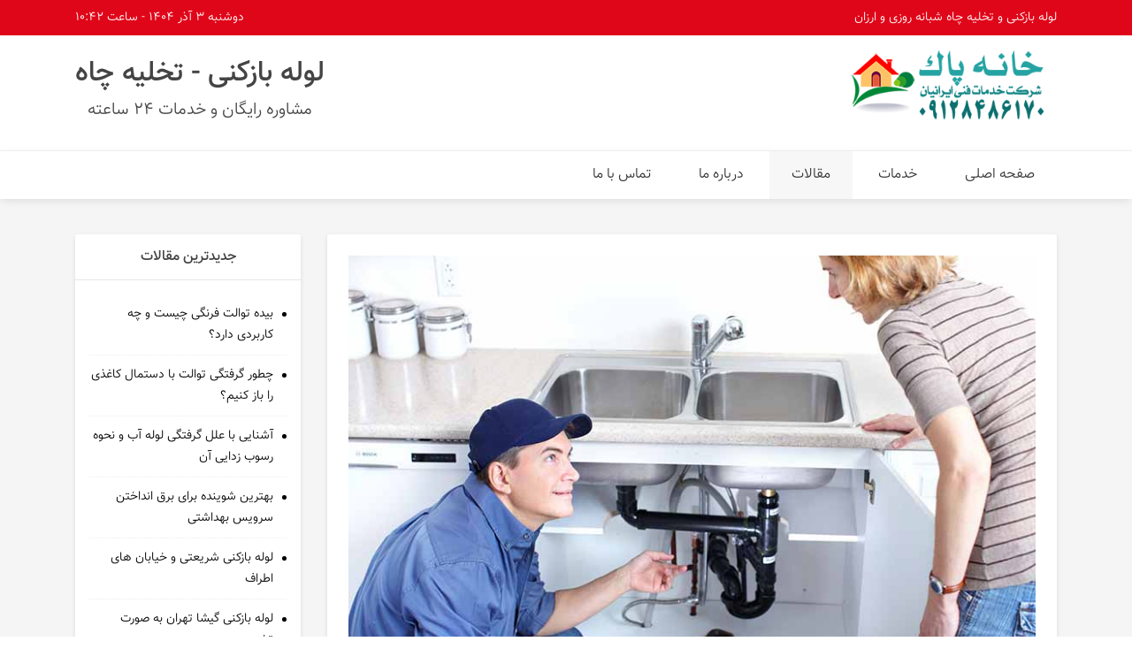

--- FILE ---
content_type: text/html; charset=UTF-8
request_url: http://khanehpak.ir/Article/Item/1/%D9%84%D9%88%D9%84%D9%87-%D8%A8%D8%A7%D8%B2%DA%A9%D9%86%DB%8C-%D8%AA%D8%B6%D9%85%DB%8C%D9%86%DB%8C-%D8%AF%D8%B1-%D9%85%D8%AD%D9%84%D9%87-%D9%BE%D8%A7%D8%B3%D8%AF%D8%A7%D8%B1%D8%A7%D9%86
body_size: 12923
content:
<!DOCTYPE html>
<html lang="fa">
<head>
	<meta http-equiv="Content-Type" content="text/html; charset=utf-8">
	<meta name="viewport" content="width=device-width, initial-scale=1">
    <link rel="shortcut icon" type="image/png" href="/Include/Images/favicon-32x32.png"/>
	<title>لوله بازکنی تضمینی در محله پاسداران | لوله بازکنی – تخلیه چاه</title>
    <!--<title>لوله بازکنی – تخلیه چاه | لوله بازکنی تضمینی در محله پاسداران</title>-->
    <meta name="keywords" content="لوله بازکنی تهران, لوله فاضلاب, لوله بازکنی شبانه روزی, لوله بازکنی شرق تهران, رفع گرفتگی لوله, لوله بازکنی جنوب تهران, لوله بازکنی پایتخت, " />
    <meta name="description" content="لوله بازکنی و تخلیه چاه در تهران بسیار لازم است و در هر محله آن این کمبود احساس می شود. لوله بازکنی پاسداران یکی از نیازهای لوله بازکنی در تهران است که توسط برخی شرکتها به انجام می رسد. لوله بازکنی در پاسداران تهران و دیگر مناطق آن را تنها از شرکتهای معتبر نظیر خانه پاک بخواهید تا ضمن حل مشکل شما دس" />
    <!-- Styles -->
    <!--<link rel="stylesheet" href="https://maxcdn.bootstrapcdn.com/bootstrap/4.0.0/css/bootstrap.min.css">
    <link rel="stylesheet" type="text/css" href="/Include/CSS/Main/main.css?v=1" />-->
    <!-- Public content -->
    <!-- Styles -->
<link rel="stylesheet" href="https://maxcdn.bootstrapcdn.com/bootstrap/4.0.0/css/bootstrap.min.css">
<link rel="stylesheet" type="text/css" href="/Include/CSS/Main/main.css?v=15">
<!-- Scripts -->
<script src="https://code.jquery.com/jquery-1.9.1.min.js"></script>
<!-- Google Analytics -->
<script>
    (function(i,s,o,g,r,a,m){i['GoogleAnalyticsObject']=r;i[r]=i[r]||function(){
        (i[r].q=i[r].q||[]).push(arguments)},i[r].l=1*new Date();a=s.createElement(o),
        m=s.getElementsByTagName(o)[0];a.async=1;a.src=g;m.parentNode.insertBefore(a,m)
    })(window,document,'script','https://www.google-analytics.com/analytics.js','ga');

    ga('create', 'UA-130671305-1', 'auto');
    ga('send', 'pageview');
</script>
<!-- End Google Analytics -->    <!--<link rel="stylesheet" type="text/css" href="/Include/CSS/Main/news.css" />
    <link rel="stylesheet" type="text/css" href="/Include/CSS/Main/home.css" />-->
</head>
<body>
    <!-- Header -->
    <header id="header">
    <div class="header-top">
        <div class="container">
            <div class="row">
                <div class="col-12 clearfix">
                    <span class="float-right">لوله بازکنی و تخلیه چاه شبانه روزی و ارزان</span>
                    <span>دوشنبه ۳ آذر ۱۴۰۴ - ساعت ۱۰:۴۲</span>
                </div>
            </div>
        </div>
    </div>
    <div class="header-main">
        <div class="container">
            <div class="row">
                <div class="col-12 py-3 text-center clearfix">
                    <div id="site-logo" class="float-md-right mb-4 mb-md-0">
                        <a href="http://khanehpak.ir/" class="d-block" title="لوله بازکنی – تخلیه چاه | 09128486170">
                            <img src="/Include/Images/logo2.png" alt="لوله بازکنی – تخلیه چاه | 09128486170">
                        </a>
                    </div>
                    <div class="header-title float-md-left text-center mt-2">
                                                <h2 class="mb-2 font-weight-bold">لوله بازکنی - تخلیه چاه</h2>
                                                <p>مشاوره رایگان و خدمات ۲۴ ساعته</p>
                    </div>
                </div>
            </div>
        </div>
    </div>
    <div class="header-menu">
        <div>
            <div class="container">
                <div class="row">
                    <div class="col-12">
                        <nav class="text-right clearfix">
                            <div class="header-menu-logo float-right py-1 ml-3">
                                <a href="http://khanehpak.ir/" class="d-block h-100">
                                    <img class="h-100" src="/Include/Images/logo2.png" alt="logo">
                                </a>
                            </div>
                            <ul class="float-right">
                                <li data-segment="home">
                                    <a href="/">صفحه اصلی</a>
                                </li>
                                <li data-segment="service">
                                    <a href="/Service">خدمات</a>
                                    <ul>
                                        <li><a href="/Service/Item/1/تخلیه-چاه">تخلیه چاه</a></li>
                                        <li><a href="/Service/Item/2/لوله-بازکنی">لوله بازکنی</a></li>
                                        <li><a href="/Service/Item/3/تشخیص-ترکیدگی-لوله">تشخیص ترکیدگی لوله</a></li>
                                        <li><a href="/Service/Item/4/رفع-بوی-بد-فاضلاب">رفع بوی بد فاضلاب</a></li>
                                        <li><a href="/Service/Item/5/لایروبی-چاه">لایروبی چاه</a></li>
                                        <li><a href="/Service/Item/6/حفر-چاه-نو">حفر چاه نو</a></li>
                                        <li><a href="/Service/Item/7/رفع-نم-سرویس-بهداشتی-و-آشپزخانه">رفع نم سرویس بهداشتی و آشپزخانه</a></li>
                                        <li><a href="/Service/Item/8/نصب-ایزوگام-و-قیرگونی">نصب ایزوگام و قیرگونی</a></li>
                                    </ul>
                                </li>
                                <!--<li>
                                    <a href="/News">اخبار</a>
                                </li>-->
                                <li data-segment="article">
                                    <a href="/Article">مقالات</a>
                                </li>
                                <li data-segment="about">
                                    <a href="/About">درباره ما</a>
                                </li>
                                <li data-segment="contact">
                                    <a href="/Contact">تماس با ما</a>
                                </li>
                            </ul>
                            <div class="header-menu-icon float-left">
                                <div></div><div></div><div></div>
                            </div>
                        </nav>
                    </div>
                </div>
            </div>
        </div>
    </div>
</header>
<script>
window.onload = function() {
    // On window scroll
    window.onscroll = function() {
        var headerMenu = document.querySelector(".header-menu"),
            header = document.getElementById("header");
        if (/*window.innerWidth > 768 && */window.pageYOffset >= headerMenu.offsetTop)
            header.classList.add("scrolled");
        else 
            header.classList.remove("scrolled");
    }
    // Header menu click
    document.querySelector(".header-menu-icon").onclick = function(e){      
        document.querySelector("#header .header-menu ul").classList.toggle('show');
    }

    // Highlight link of current page in menu
    var urlSegment = window.location.pathname.split("/")[1]. toLowerCase() || "home";
    var ele = document.querySelector("#header .header-menu ul li[data-segment='"+urlSegment+"']");
    ele != null && ele.classList.add("current"); 
}    
</script>
    <!-- Content -->
    <section id="content-area" class="pt-4">
        <div class="container mt-3">
            <div class="row">
                <!-- Main content -->
                <div class="col-lg-9 col-md-8">           
                    <div class="blog-content">
                        <div class="item-container shadow-box text-right">
                            <div class="item-image text-center p-4">
                                                                <!--<img src="http://khanehpak.ir/Upload/article/looleh-bazkoni-arzan.jpg">-->
                                <img class="w-100" src="/Upload/article/emergency-plumber.jpg" alt="لوله بازکنی تضمینی در محله پاسداران">
                            </div>
                            <div class="px-sm-5 px-3 pb-5">
                                <div class="item-date mt-3">جمعه ۱۵ اسفند ۱۳۹۳</div>
                                <div class="item-title mt-2">
                                    <h1>لوله بازکنی تضمینی در محله پاسداران</h1>
                                </div>
                                                                <p class="item-desc mt-4 p-3">لوله بازکنی و تخلیه چاه در تهران بسیار لازم است و در هر محله آن این کمبود احساس می شود. لوله بازکنی پاسداران یکی از نیازهای لوله بازکنی در تهران است که توسط برخی شرکتها به انجام می رسد. لوله بازکنی در پاسداران تهران و دیگر مناطق آن را تنها از شرکتهای معتبر نظیر خانه پاک بخواهید تا ضمن حل مشکل شما دستمزد را نیز ارزان تر از تعرفه از شما دریافت کنند.</p> 
                                                                <div class="item-text my-md-4 my-2"><p dir="rtl" style="text-align:justify"><span style="font-size:16px"><span style="font-family:tahoma,geneva,sans-serif">لوله بازکنی و تخلیه چاه در تهران بسیار لازم است و در هر محله آن این کمبود احساس می شود. لوله بازکنی پاسداران یکی از نیازهای لوله بازکنی در تهران است که توسط برخی شرکتها به انجام می رسد. لوله بازکنی در پاسداران تهران و دیگر مناطق آن را تنها از شرکتهای معتبر نظیر خانه پاک بخواهید تا ضمن حل مشکل شما دستمزد را نیز </span></span><span style="font-size:14px"><span style="font-family:tahoma,geneva,sans-serif"><strong>ارزان تر از تعرفه</strong></span></span><span style="font-size:16px"><span style="font-family:tahoma,geneva,sans-serif"> از شما دریافت کنند.</span></span></p>

<p dir="rtl" style="text-align:justify"><span style="font-size:16px"><span style="font-family:tahoma,geneva,sans-serif">شرکتهای لوله بازکنی در تمام محله های تهران مخصوصا محله پاسداران اقدام به لوله بازکنی می کنند و ساکنین این مناطق نیاز شدیدی به لوله بازکنی دارند که در صورت نیاز می توانند با شرکتهای مربوطه تمام حاصل نمایند. غالبا شرکتهای لوله بازکنی خدمات خود را بصورت ویژه و فوری به ساکنین تهران ارائه می دهند که در این میان ساکنین منطقه پاسداران از ویژگی خاصی برخوردارند و همین ویژگی باعث شده توجه این شرکتها به پاسداران و <a href="http://khanehpak.ir/Article/Item/1/%D9%84%D9%88%D9%84%D9%87-%D8%A8%D8%A7%D8%B2%DA%A9%D9%86%DB%8C-%D8%AA%D8%B6%D9%85%DB%8C%D9%86%DB%8C-%D8%AF%D8%B1-%D9%85%D8%AD%D9%84%D9%87-%D9%BE%D8%A7%D8%B3%D8%AF%D8%A7%D8%B1%D8%A7%D9%86">لوله بازکنی پاسداران</a> بیشتر باشد</span></span><span style="font-size:16px"><span style="font-family:tahoma,geneva,sans-serif">.</span></span></p>

<p dir="rtl" style="text-align:justify"><span style="font-size:16px"><span style="font-family:tahoma,geneva,sans-serif">ما نیز به عنوان یکی از شرکتهای لوله بازکنی و تخلیه چاه خدمات خود را مخصوص ساکنین محله پاسداران با امکانات فوق العاده به انجام می رسانیم. همچنین گفتنی است <a href="http://khanehpak.ir/" style="text-decoration:none;color:inherit;">لوله بازکنی پاسداران</a> بصورت فوری توسط اکثر شرکتهای لوله بازکنی انجام می شود. همچنین لوله بازکنی مناطق اطراف پاسداران نظیر لوله بازکنی گیشا، اختیاریه، جردن و فرحزاد نیز از جمله خدمات لوله بازکنی تهران می باشد. ساکنین محله پاسداران از جمله خیابان پاسداران، خیابان گلستان یکم و دوم، خیابان پایدار فرد، خیابان اسلامی، خیابان بطهایی، محله حسین آباد، بزرگراه صدر و صیاد شیرازی، پل پاسداران، خیابان سوهانک، سه راه اختیاریه و دیگر خیابان ها و فرعی های واقع در پاسداران و حومه می توانند از خدمات لوله باکنی پاسداران ما استفاده کنند.</span></span></p>

<h2 dir="rtl"><span style="font-size:18px"><span style="font-family:tahoma,geneva,sans-serif">افزایش تعداد گرفتگی لوله در تهران</span></span></h2>

<p dir="rtl" style="text-align:justify"><span style="font-size:16px"><span style="font-family:tahoma,geneva,sans-serif">گرفتگی لوله های فاضلاب در تهران زیاد شده و شرکتهای خدمات فنی از پس رفع گرفتگی این تعداد لوله بر نمی آیند و به ناچار خدمات خود را فوری و شبانه روزی ارائه می دهند. خدمات شبانه روزی به این معنی است که تعداد گرفتگی لوله ها در تهران بسیار زیاد است و شرکتهای خدمات فنی برای پشتیبانی و رسیدگی به مشکلات گرفتگی لوله ها به ناچار در نیمه شب نیز فعالیت می کنند که این حاکی از تعهد و تخصص این شرکتها می باشد. البته برخی از شرکتها&nbsp; لوله بازکنی شبانه را فوق العاده در نظر می گیرند و هزینه آن را از لوله بازکنی عادی کمی بیشتر دریافت می کنند.</span></span></p>

<p dir="rtl" style="text-align:justify"><span style="font-size:16px"><span style="font-family:tahoma,geneva,sans-serif">اما شرکتهای مجاز هیچ تفاوت قیمتی قائل نبوده و <a href="http://khanehpak.ir/Article/Item/209/%D9%84%D9%88%D9%84%D9%87-%D8%A8%D8%A7%D8%B2%DA%A9%D9%86%DB%8C-%D8%A7%D8%B1%D8%B2%D8%A7%D9%86-%D8%A8%D8%A7-%D8%AA%D8%B9%D8%B1%D9%81%D9%87-%D8%A7%D8%AA%D8%AD%D8%A7%D8%AF%DB%8C%D9%87-%D8%AF%D8%B1-%D8%AA%D9%87%D8%B1%D8%A7%D9%86">دستمزد لوله بازکنی را طبق تعرفه اتحادیه</a> می گیرند. این شرکت ها علاوه بر خدمت رسانی </span></span><strong><span style="font-size:14px"><span style="font-family:tahoma,geneva,sans-serif">ارزان</span></span></strong><span style="font-size:16px"><span style="font-family:tahoma,geneva,sans-serif"> به مشتری ها از نظر تعهد کاری و اخلاقی نیز توسط اتحادیه تایید شده هستند. این لوله بازکنهای متعهد تلاش دارند تمام گرفتگی های ایجاد شده را بدون فوت وقت بصورت شبانه روزی انجام دهند تا رضایت مشتری ها را به خود جلب نمایند. در این میان رقابت شدیدی بر سر </span></span><strong><span style="font-size:14px"><span style="font-family:tahoma,geneva,sans-serif">لوله بازکنی پاسداران</span></span></strong><span style="font-size:16px"><span style="font-family:tahoma,geneva,sans-serif"> وجود دارد.</span></span></p>

<h2 dir="rtl" style="text-align:justify"><span style="font-size:18px"><span style="font-family:tahoma,geneva,sans-serif">علل گرفتگی لوله های فاضلاب</span></span></h2>

<p dir="rtl" style="text-align:justify"><span style="font-size:16px"><span style="font-family:tahoma,geneva,sans-serif">&nbsp;</span></span><span style="font-size:16px"><span style="font-family:tahoma,geneva,sans-serif">معمولا علت اصلی گرفتگی لوله ها باقی ماندن روغن و چربی و آشغال داخل آن است که باعث می شود گرفتگی های سختی در لوله ها ایجاد شود. این گرفتگی ها معمولا پس از مدتی سخت می شوند و دیگر به این راحتی قابل رفع نیستند. برای حل این مشکلات باید از ورود مواد اضافی و اشغال به داخل لوله ها جلوگیری بعمل آید تا باعث ایجاد گرفتگی لوله نشوند. اگر بخواهیم علل گرفتگی را به طور کلی بیان کنیم به این شرح می باشد.</span></span></p>

<p dir="rtl" style="text-align:justify"><span style="font-size:16px"><span style="font-family:tahoma,geneva,sans-serif">- گرفتگی لوله فاضلاب در اثر باقی ماندن روغن و چربی<br />
- ایجاد گرفتگی در لوله با ورود آشغال و زباله<br />
- ورود باقی مانده غذا، برنج و نان که باعث انسداد لوله می شود<br />
- بسته شدن لوله با ورود مو، پوست میوه و چربی به سینک ظرفشویی<br />
- گرفتن لوله به خاطر دستمال کاغذی، پلاستیک، صابون و ... در حمام<br />
- ایجاد گرفتگی در سیفون توالت به جهت باقی ماندن فضولات در آن</span></span></p>

<h2 dir="rtl" style="text-align:justify"><span style="font-size:18px"><span style="font-family:tahoma,geneva,sans-serif">لوله بازکنی پاسداران تهران</span></span></h2>

<p dir="rtl" style="text-align:justify"><span style="font-size:16px"><span style="font-family:tahoma,geneva,sans-serif">شهر تهران به خاطر داشتن جمعیت زیاد و ساختمان های زیاد درگیری های بسیاری در زمینه تاسیسات ساختمانی و فاضلابی دارد که یکی از آنها گرفتگی لوله های فاضلاب می باشد. گرفتگی لوله ها یعنی نیاز به لوله بازکنی و نیاز به لوله بازکنی تنها توسط شرکت های <a href="http://khanehpak.ir/Service/Item/2/%D9%84%D9%88%D9%84%D9%87-%D8%A8%D8%A7%D8%B2%DA%A9%D9%86%DB%8C" style="text-decoration:none;color:inherit">لوله بازکنی و تخلیه چاه</a> رفع می شود.&nbsp; اگر این شرکتها نباشند دیگر هیچ راهی برای رفع گرفتگی ها وجود نخواهد داشت و گرفتگی لوله ها بطور دائم داخل لوله ها باقی خواهد ماند. گرفتگی لوله ها را با استفاده از </span></span><strong><span style="font-size:14px"><span style="font-family:tahoma,geneva,sans-serif">روشهای نوین لوله بازکنی</span></span></strong><span style="font-size:16px"><span style="font-family:tahoma,geneva,sans-serif"> رفع نمایید و هیچ نگرانی از بابت گرفتگی مجدد لوله ها نداشته باشید.</span></span></p>

<p dir="rtl" style="text-align:justify"><span style="font-size:16px"><span style="font-family:tahoma,geneva,sans-serif">زیرا خدمات ما کاملا ارزان و تضمینی است. یعنی پس از رفع گرفتگی لوله را با ضمانت به شما تحویل می دهیم.&nbsp;</span></span><span style="font-size:16px"><span style="font-family:tahoma,geneva,sans-serif"> ما به عنوان یکی از شرکتهای فعال در زمینه تاسیسات ساختمانی در تهران با معرفی خدمت لوله بازکنی پاسداران و <a href="http://khanehpak.ir/">لوله بازکنی خانه پاک</a> از همشهریان عزیز تقاضا داریم ضمن بهره مندی از خدمات مختلف و متنوع ما که برای ما افتخار بسیار بزرگی می باشد از قیمت های ارزان ما نیز بهره مند شوند و دستمزد خدمات را </span></span><span style="font-size:14px"><span style="font-family:tahoma,geneva,sans-serif"><strong>طبق تعرفه</strong></span></span><span style="font-size:16px"><span style="font-family:tahoma,geneva,sans-serif"> دریافت کنند.&nbsp;</span></span></p>

<h2 dir="rtl" style="text-align:justify"><span style="font-size:18px"><span style="font-family:tahoma,geneva,sans-serif">شرکتهای لوله بازکنی فعال در محله پاسداران</span></span></h2>

<p dir="rtl" style="text-align:justify"><span style="font-size:16px"><span style="font-family:tahoma,geneva,sans-serif">شرکتهای لوله بازکنی و تخلیه چاه که همان شرکتهای خدمات فنی و تاسیساتی می باشند در زمینه رفع گرفتگی لوله ها در تهران فعالیت زیادی کرده اند و بر همین اساس لوله بازکنی مناطق مختلف تهران را راه اندازی کرده اند که هر شرکت در یکی از این مناطق مشغول به فعالیت شده و خدمات آن منطقه را به ساکنان ارائه می دهد. به عنوان مثال منطقه پاسداران که یکی از مناطق مهم تهران می باشد توسط تعدادی از شرکتهای فعال و با سابقه پشتیبانی می شود و این شرکتهای خدمات مختلف این محله من جمله لوله بازکنی پاسداران را به مشتریان ارائه می دهند.</span></span></p>

<p dir="rtl" style="text-align:justify"><span style="font-size:16px"><span style="font-family:tahoma,geneva,sans-serif">شرکتهای مختلف روشهای کار مختلفی دارند که البته شرکتهای مجاز خدمات مناسب و روشهای اصولی را پیش گرفته اند. شرکتهای مجاز با استفاده از کادر مجرب <a href="http://khanehpak.ir/Article/Item/1/%D9%84%D9%88%D9%84%D9%87-%D8%A8%D8%A7%D8%B2%DA%A9%D9%86%DB%8C-%D8%AA%D8%B6%D9%85%DB%8C%D9%86%DB%8C-%D8%AF%D8%B1-%D9%85%D8%AD%D9%84%D9%87-%D9%BE%D8%A7%D8%B3%D8%AF%D8%A7%D8%B1%D8%A7%D9%86">لوله بازکنی پاسداران</a> را جز خدمات اصلی خود قرار داده و این محله را تحت پوشش خود قرار داده است. خدمات ما در این محله تماما فوری بوده و با ارزان ترین قیمت به انجام می رسد پس می توانید از خدمات متنوع و ارزان ما بدون نگرانی بهره مند شوید و گرفتگی لوله های خود را باز کنید.</span></span></p>

<h2 dir="rtl" style="text-align:justify"><span style="font-size:18px"><span style="font-family:tahoma,geneva,sans-serif">مناطق تحت پوشش لوله بازکنی پاسداران</span></span></h2>

<p dir="rtl" style="text-align:justify"><span style="font-size:16px"><span style="font-family:tahoma,geneva,sans-serif">ما دستمزد پایینی برای خدمات خود دریافت می کنیم و لوله بازکنی خیابان پاسداران و میدان پاسداران را با نرخ استثنایی برای شما انجام می دهیم. ما ارزان ترین خدمات را در تهران ارائه می دهیم و برای همین از بهترین سروس کاران حرفه ای و ارزان استفاده می کنیم. تکنسین های حرفه ای و متخصص ما بهترین عملکرد را در لوله بازکنی داریم و بر این اساس نیروهای ما به عنوان برترین نیروهای تاسیساتی در تهران شناخته شده اند. ما در تمام مناطق پاسداران و حومه آن خدمت رسانی می کنیم و بر همین اساس مناطق تحت پوشش </span></span><strong><span style="font-size:14px"><span style="font-family:tahoma,geneva,sans-serif">لوله بازکنی پاسداران</span></span></strong><span style="font-size:16px"><span style="font-family:tahoma,geneva,sans-serif"> را در ادامه ذکر خواهیم کرد.</span></span></p>

<p dir="rtl" style="text-align:justify"><span style="font-size:16px"><span style="font-family:tahoma,geneva,sans-serif">- لوله بازکنی حرفه ای و ارزان در پاسداران<br />
- رفع گرفتگی لوله با بهترین قیمت در خیابان های اطراف پاسداران<br />
- باز کردن گرفتگی لوله ها در گیشا و فرمانیه<br />
- از بین بردن و باز کردن لوله های خانگی فاضلاب در جردن و مطهری<br />
- رفع انسداد و از بین بردن گرفتگی فرحزاد تهران<br />
- بررسی گرفتگی لوله ها و مشاوره رایگان در تهران نو<br />
- لوله بازکنی سعادت آباد و محله های اطراف<br />
- رفع و از بین بردن گرفتگی های ایجاد شده در لوله<br />
- لوله بازکنی خانگی و حرفه ای با قیمت باور نکردنی</span></span></p>

<h2 dir="rtl" style="text-align:justify"><span style="font-size:18px"><span style="font-family:tahoma,geneva,sans-serif">رفع گرفتگی لوله در پاسداران تهران</span></span></h2>

<p dir="rtl" style="text-align:justify"><span style="font-size:16px"><span style="font-family:tahoma,geneva,sans-serif">گرفتگی لوله های محله پاسداران روزانه شرکتهای لوله بازکنی را با خود درگیر کرده است بطوری که این شرکتها لوله بازکنی پاسداران را یکی از خدمات اصلی خود قرار داده اند و به ساکنین این محله بصورت ویژه خدمت رسانی می کنند. لوله بازکنی پاسداران توسط شرکتهای مختلف لوله بازکنی انجام می شود و ما نیز در کنار انبوه شرکتهای لوله بازکنی این افتخار را داریم که در <a href="http://khanehpak.ir/" style="text-decoration:none;color:inherit;">لوله بازکنی پاسداران</a> را در کمترین زمان به شما همشهریان عزیز ارائه دهیم. زمان مولفه مهمی در امر لوله بازکنی می باشد و لوله بازکنی فوری نشان از تخصص و توانایی بالای تکنسین های لوله بازکنی می باشد.</span></span></p>

<p dir="rtl" style="text-align:justify"><span style="font-size:16px"><span style="font-family:tahoma,geneva,sans-serif">مشکل <a href="http://khanehpak.ir/" style="text-decoration:none;color:inherit;">گرفتگی لوله</a> ها در این محله ناشی از ورودی آشغال و مواد غذایی به داخل لوله های فاضلاب می باشد. معمولا <a href="http://khanehpak.ir/Article/Item/14/%D8%B9%D9%84%D8%AA-%D8%A7%D8%B5%D9%84%DB%8C-%DA%AF%D8%B1%D9%81%D8%AA%DA%AF%DB%8C-%D8%B3%DB%8C%D9%86%DA%A9-%D8%B8%D8%B1%D9%81%D8%B4%D9%88%DB%8C%DB%8C-%DA%86%DB%8C%D8%B3%D8%AA%D8%9F">دلیل اصلی گرفتگی های لوله ها</a> همین یک نکته است که در صورت رعایت کردن آن دیگری شاهد گرفتگی های لوله نخواهید بود و نیازی به لوله بازکنی و رفع گرفتگی لوله نیز نخواهید داشت. لازم به ذکر است برای حل این مشکل می توانید با خرید صافی های مخصوص سینک و کفشوی از شر گرفتگی لوله و رفع آن خلاص شوید.</span></span></p>

<h2 dir="rtl" style="text-align:justify"><span style="font-size:18px"><span style="font-family:tahoma,geneva,sans-serif">خدمات اختصاصی لوله بازکنی در پاسداران</span></span></h2>

<p dir="rtl" style="text-align:justify"><span style="font-size:16px"><span style="font-family:tahoma,geneva,sans-serif">با توجه به انبوع گرفتگی های لوله در تهران و حضور جدی <a href="http://khanehpak.ir" style="text-decoration:none;color:inherit;">شرکتهای لوله بازکنی</a> و تخلیه چاه در مناطق مختلف تهران ما افتخار داریم که خدمات فوری و شبانه روزی خود نظیر لوله بازکنی پاسداران را با قیمتی ارزان و </span></span><strong><span style="font-size:14px"><span style="font-family:tahoma,geneva,sans-serif">طبق تعرفه اتحادیه</span></span></strong><span style="font-size:16px"><span style="font-family:tahoma,geneva,sans-serif"> به مشتریان ارائه می دهیم و در نهایت نیز رضایت مشتری ها را جلب می کنیم. سرویس کاران ما از کار و اخلاق تایید شده هستند و خدمات خود را به بهترین نحو به انجام می رسانند.</span></span></p>

<p dir="rtl" style="text-align:justify"><span style="font-size:16px"><span style="font-family:tahoma,geneva,sans-serif">ما خدمات خود را ارزان و بروز انجام می دهیم. مثلا در مورد گرفتگی لوله ها باید گفت که تکنسین های متخصص و با تجربه ما با <a href="http://khanehpak.ir/Article/Item/171/%D9%84%D9%88%D9%84%D9%87-%D8%A8%D8%A7%D8%B2%DA%A9%D9%86%DB%8C-%D8%A8%D8%A7-%D8%AF%D8%B3%D8%AA%DA%AF%D8%A7%D9%87-%D9%81%D9%86%D8%B1-%D9%84%D9%88%D9%84%D9%87-%D8%A8%D8%A7%D8%B2%DA%A9%D9%86">دستگاه های مخصوص لوله بازکنی</a> و رفع گرفتگی لوله اقدام به فعالیت می کنند و در نتیجه عملکرد خوبی از خود برجای می گذارند و در زمان کوتاهی گرفتگی لوله را رفع می نمایند. لوله بازکنی ما کاملا مکانیزه و حرفه ای است و برای این کار از بهترین نیروها استفاده می کنیم و بهترین و <a href="http://khanehpak.ir/Article/Item/213/%D8%A8%D8%A7-%D8%B1%D9%88%D8%B4%D9%87%D8%A7%DB%8C-%D9%85%D8%AE%D8%AA%D9%84%D9%81-%D9%84%D9%88%D9%84%D9%87-%D8%A8%D8%A7%D8%B2%DA%A9%D9%86%DB%8C-%D8%A2%D8%B4%D9%86%D8%A7-%D8%B4%D9%88%DB%8C%D8%AF%D8%9F">ساده ترین روشهای رفع گرفتگی لوله</a> را نیز به کار می بندیم. خدمات مختلف و فراوان ما به این شرح است.</span></span></p>

<p dir="rtl" style="text-align:justify"><span style="font-size:16px"><span style="font-family:tahoma,geneva,sans-serif">- رفع و از بین بردن گرفتگی لوله فاضلاب<br />
- نصب سپتیک و حفر چاه فاضلاب در تهران</span></span><br />
<span style="font-size:16px"><span style="font-family:tahoma,geneva,sans-serif">- از بین بردن گرفتگی لوله توسط اکیپ حرفه ای لوله بازکنی<br />
- راه اندازی شبکه فاضلاب و نصب لوله های فاضلابی<br />
- نوسازی و بازسازی چاه فاضلاب کهنه<br />
- نصب سنگ توالت شرقی (ایرانی) و تبدیل آن به توالت فرنگی<br />
- نصب اتصالات توالت فرنگی و تعمیر آن<br />
- لوله بازکنی با فنر مخصوص و دستگاه پیشرفته<br />
- نصب و راه اندازی سپتیک تانک<br />
- لوله کشی آب و فاضلاب و نشت گیری آن<br />
- رفع گرفتگی لوله با دستگاه تراکم هوا<br />
- پیدا کردن محل نشتی با دستگاه مخصوص<br />
- رفع بوی بد فاضلاب از توالت و آشپزخانه</span></span></p>

<p dir="rtl" style="text-align:justify"><span style="font-size:16px"><span style="font-family:tahoma,geneva,sans-serif">لازم به ذکر است که تمام خدمات ما بصورت </span></span><strong><span style="font-size:14px"><span style="font-family:tahoma,geneva,sans-serif">فوری و ارزان</span></span></strong><span style="font-size:16px"><span style="font-family:tahoma,geneva,sans-serif"> انجام می شود و دستمزد سرویس کاران ما طبق تعرفه اتحادیه <a href="http://khanehpak.ir/" style="text-decoration:none;color:inherit;">لوله بازکنی و تخلیه چاه</a> محاسبه خواهد شد. نیروهای ما از نظر تخصص و تعهد تایید شده هستند. از نظر تخصص نیروهای ما بهترین سرویس کاران تهران می باشند که پس از چند سال تجربه کاری و شاگردی به اینجا رسیده اند و در حال حاضر <a href="http://khanehpak.ir/Article/Item/76/%DA%AF%D8%B1%D9%81%D8%AA%DA%AF%DB%8C-%D9%84%D9%88%D9%84%D9%87-%D9%81%D8%A7%D8%B6%D9%84%D8%A7%D8%A8-%DA%86%D9%87-%D8%B2%D9%85%D8%A7%D9%86%DB%8C-%D8%B1%D8%AE-%D9%85%DB%8C-%D8%AF%D9%87%D8%AF%D8%9F">انواع گرفتگی لوله های فاضلاب</a> را به راحتی رفع می کنند. در خصوص تعهد نیز باید گفت ما نیروهای متعهد و بااخلاق را برای کار انتخاب کرده ایم تا ضمن رعایت نکات اخلاقی اطمینان و رضایت مشتری ها را نیز جلب کنیم. پس بدون فوت وقت با ما تماس بگیرید تا در کمترین زمان از خدمات متنوع و ارزان ما بهره مند شوید.</span></span></p>
</div>
                                <div class="item-tags">
                                                                        <a href="/Tag/39/لوله-بازکنی-تهران">لوله بازکنی تهران</a>
                                                                        <a href="/Tag/107/لوله-فاضلاب">لوله فاضلاب</a>
                                                                        <a href="/Tag/1220/لوله-بازکنی-شبانه-روزی">لوله بازکنی شبانه روزی</a>
                                                                        <a href="/Tag/1251/لوله-بازکنی-شرق-تهران">لوله بازکنی شرق تهران</a>
                                                                        <a href="/Tag/1724/رفع-گرفتگی-لوله">رفع گرفتگی لوله</a>
                                                                        <a href="/Tag/1929/لوله-بازکنی-جنوب-تهران">لوله بازکنی جنوب تهران</a>
                                                                        <a href="/Tag/6185/لوله-بازکنی-پایتخت">لوله بازکنی پایتخت</a>
                                                                    </div> 
                                <!-- Rating -->
                                <div class="item-rating p-3 mt-5 ">
                                    <span>به این مطلب امتیاز دهید</span>
                                    <span class="stars mr-2" data-rate="4.3">
                                        <a></a><a></a><a></a><a></a><a></a>        
                                    </span>     
                                                                   
                                    <span>(امتیاز ۴.۳ از ۵ از مجموع ۱۳ رای)</span>
                                                                    </div>
                                                                <script type="application/ld+json">
                                {
                                    "@context": "http://schema.org",
                                    "@type": "Article",
                                    "headline": "لوله بازکنی تضمینی در محله پاسداران",
                                    "image": "http://khanehpak.ir/Upload/article/emergency-plumber.jpg",
                                    "datePublished": "2015-03-06 06:35:32",
                                    "author": {
                                        "@type": "Person",
                                        "name": "شرکت خدمات فنی ایرانیان"
                                    },
                                    "publisher": {
                                        "@type": "Organization",
                                        "name": "خانه پاک",
                                        "logo": {
                                            "@type": "ImageObject",
                                            "url": "http://khanehpak.ir/Include/Images/logo2.png"
                                        }
                                    },
                                    "aggregateRating": {
                                        "@type": "AggregateRating",
                                        "ratingValue": "4.3",
                                        "reviewCount": "13",
                                        "bestRating": "5",
                                        "worstRating": "1"
                                    }
                                }
                                </script>
                                                            </div>   
                        </div>
                        <div class="own-textual-ad shadow-box mt-4 py-4 px-4 px-sm-5 text-center">
                            <p class="font-weight-bold">اگر مشکلی در ساختمان خود دارید همین حالا با ما تماس بگیرید</p>
                            <p class="text-justify mb-0">شرکت خدمات فنی ایرانیان (خانه پاک) با بکارگیری تکنسین های حرفه ای و سرویس کاران با تجربه در لوله بازکنی و خدمات فنی ساختمان افتخار دارد بیش از ۱۵ سال در کنار شما همشهریان تهرانی بوده است و هم اکنون آماده خدمت رسانی به تمام مناطق ۲۲ گانه تهران می باشد. لوله بازکنی ارزان با دستگاه مخصوص، تخلیه چاه فوری، نصب توالت و اتصالات آن، تبدیل توالت فرنگی به توالت ایرانی و ... برخی از خدمات متنوع ما می باشد.</p>
                            <p class="text-justify">در صورتی که مشکلی در تاسیسات ساختمان شما بوجود آمده با ما در میان بگذارید تا ضمن ارائه مشاوره رایگان مشکل شما را نیز حل کنیم.</p>
                            <p class="font-weight-bold mb-0">خدمات ۲۴ ساعته: ۰۹۱۲۸۴۸۶۱۷۰</p>
                        </div>
                    </div>
                </div>
                <!-- Sidebar -->
                <div class="col-lg-3 col-md-4 mt-3 mt-sm-0 position-relative">          
                    <aside class="sidebar shadow-box text-right">
                        <h3 class="item-title text-center font-weight-bold p-3 m-0">جدیدترین مقالات</h3>
                        <ul class="p-3">
                                                                                    <li>
                                <h4 class="m-0">
                                    <a href="/Article/Item/260/بیده-توالت-فرنگی-چیست-و-چه-کاربردی-دارد؟">بیده توالت فرنگی چیست و چه کاربردی دارد؟</a>
                                </h4>
                            </li>
                                                                                    <li>
                                <h4 class="m-0">
                                    <a href="/Article/Item/259/چطور-گرفتگی-توالت-با-دستمال-کاغذی-را-باز-کنیم؟">چطور گرفتگی توالت با دستمال کاغذی را باز کنیم؟</a>
                                </h4>
                            </li>
                                                                                    <li>
                                <h4 class="m-0">
                                    <a href="/Article/Item/258/آشنایی-با-علل-گرفتگی-لوله-آب-و-نحوه-رسوب-زدایی-آن">آشنایی با علل گرفتگی لوله آب و نحوه رسوب زدایی آن</a>
                                </h4>
                            </li>
                                                                                    <li>
                                <h4 class="m-0">
                                    <a href="/Article/Item/257/بهترین-شوینده-برای-برق-انداختن-سرویس-بهداشتی">بهترین شوینده برای برق انداختن سرویس بهداشتی</a>
                                </h4>
                            </li>
                                                                                    <li>
                                <h4 class="m-0">
                                    <a href="/Article/Item/256/لوله-بازکنی-شریعتی-و-خیابان-های-اطراف">لوله بازکنی شریعتی و خیابان های اطراف</a>
                                </h4>
                            </li>
                                                                                    <li>
                                <h4 class="m-0">
                                    <a href="/Article/Item/255/لوله-بازکنی-گیشا-تهران-به-صورت-تخصصی">لوله بازکنی گیشا تهران به صورت تخصصی</a>
                                </h4>
                            </li>
                                                                                    <li>
                                <h4 class="m-0">
                                    <a href="/Article/Item/254/آموزش-بستن-لوله-و-سیفون-سینک-ظرفشویی">آموزش بستن لوله و سیفون سینک ظرفشویی</a>
                                </h4>
                            </li>
                                                                                    <li>
                                <h4 class="m-0">
                                    <a href="/Article/Item/253/رفع-گرفتگی-توالت-با-روش-های-مختلف">رفع گرفتگی توالت با روش های مختلف</a>
                                </h4>
                            </li>
                                                                                    <li>
                                <h4 class="m-0">
                                    <a href="/Article/Item/252/دستگاه-فنر-لوله-بازکنی-چطور-گرفتگی-لوله-را-باز-می‌کند؟">دستگاه فنر لوله بازکنی چطور گرفتگی لوله را باز می‌کند؟</a>
                                </h4>
                            </li>
                                                                                    <li>
                                <h4 class="m-0">
                                    <a href="/Article/Item/251/لوله-بازکنی-و-رفع-گرفتگی-لوله-در-میدان-آزادی-و-حومه">لوله بازکنی و رفع گرفتگی لوله در میدان آزادی و حومه</a>
                                </h4>
                            </li>
                                                                                    <li>
                                <h4 class="m-0">
                                    <a href="/Article/Item/250/روش‌های-تشخیص-ترکیدگی-لوله-آب-و-فاضلاب">روش‌های تشخیص ترکیدگی لوله آب و فاضلاب</a>
                                </h4>
                            </li>
                                                                                    <li>
                                <h4 class="m-0">
                                    <a href="/Article/Item/249/ریختن-اسید-در-چاه-فاضلاب-چه-خطراتی-دارد؟">ریختن اسید در چاه فاضلاب چه خطراتی دارد؟</a>
                                </h4>
                            </li>
                                                                                    <li>
                                <h4 class="m-0">
                                    <a href="/Article/Item/248/با-گرفتگی-سیفون-روشویی-چه-باید-کرد؟">با گرفتگی سیفون روشویی چه باید کرد؟</a>
                                </h4>
                            </li>
                                                                                    <li>
                                <h4 class="m-0">
                                    <a href="/Article/Item/247/رفع-گرفتگی-لوله-با-سیمان،-قیر-و-مصالح-ساختمانی-به-چه-صورت-است؟">رفع گرفتگی لوله با سیمان، قیر و مصالح ساختمانی به چه صورت است؟</a>
                                </h4>
                            </li>
                                                                                    <li>
                                <h4 class="m-0">
                                    <a href="/Article/Item/246/لوله-بازکنی-پونک-با-کمترین-هزینه">لوله بازکنی پونک با کمترین هزینه</a>
                                </h4>
                            </li>
                                                                                    <li>
                                <h4 class="m-0">
                                    <a href="/Article/Item/245/دستگاه-واترجت-چه-کاربردی-در-لوله-بازکنی-دارد؟">دستگاه واترجت چه کاربردی در لوله بازکنی دارد؟</a>
                                </h4>
                            </li>
                                                                                    <li>
                                <h4 class="m-0">
                                    <a href="/Article/Item/244/افتادن-گوشی-در-چاه-توالت-و-روشهای-بیرون-آوردن-آن">افتادن گوشی در چاه توالت و روشهای بیرون آوردن آن</a>
                                </h4>
                            </li>
                                                                                    <li>
                                <h4 class="m-0">
                                    <a href="/Article/Item/243/روش-های-آسان-رفع-گرفتگی-لوله-فاضلاب">روش های آسان رفع گرفتگی لوله فاضلاب</a>
                                </h4>
                            </li>
                                                                                    <li>
                                <h4 class="m-0">
                                    <a href="/Article/Item/242/لوله-بازکنی-زیر-نظر-اتحادیه">لوله بازکنی زیر نظر اتحادیه</a>
                                </h4>
                            </li>
                                                                                    <li>
                                <h4 class="m-0">
                                    <a href="/Article/Item/241/فنرزنی-چیست-و-چگونه-انجام-می-شود؟">فنرزنی چیست و چگونه انجام می شود؟</a>
                                </h4>
                            </li>
                                                                                    <li>
                                <h4 class="m-0">
                                    <a href="/Article/Item/240/لوله-بازکنی-زعفرانیه-با-دستگاه-حرفه-ای">لوله بازکنی زعفرانیه با دستگاه حرفه ای</a>
                                </h4>
                            </li>
                                                                                    <li>
                                <h4 class="m-0">
                                    <a href="/Article/Item/239/درآمد-ماهیانه-لوله-بازکنی-چقدر-است؟">درآمد ماهیانه لوله بازکنی چقدر است؟</a>
                                </h4>
                            </li>
                                                                                    <li>
                                <h4 class="m-0">
                                    <a href="/Article/Item/238/دستگاه-لوله-بازکنی-ارابه-ای-چیست؟">دستگاه لوله بازکنی ارابه ای چیست؟</a>
                                </h4>
                            </li>
                                                                                    <li>
                                <h4 class="m-0">
                                    <a href="/Article/Item/237/از-بین-بردن-چربی-رسوب-شده-در-لوله-فاضلاب-ظرفشویی">از بین بردن چربی رسوب شده در لوله فاضلاب ظرفشویی</a>
                                </h4>
                            </li>
                                                                                    <li>
                                <h4 class="m-0">
                                    <a href="/Article/Item/236/لوله-بازکنی-حکیمیه-با-نرخ-مصوب-اتحادیه">لوله بازکنی حکیمیه با نرخ مصوب اتحادیه</a>
                                </h4>
                            </li>
                                                                                    <li>
                                <h4 class="m-0">
                                    <a href="/Article/Item/235/روشهای-ریشه-کن-کردن-سوسک-ریز-کابینت">روشهای ریشه کن کردن سوسک ریز کابینت</a>
                                </h4>
                            </li>
                                                                                    <li>
                                <h4 class="m-0">
                                    <a href="/Article/Item/234/علت-بالا-آمدن-آب-توالت-چیست؟">علت بالا آمدن آب توالت چیست؟</a>
                                </h4>
                            </li>
                                                                                    <li>
                                <h4 class="m-0">
                                    <a href="/Article/Item/233/آشنایی-با-چربی-گیر-فاضلاب-رستوران">آشنایی با چربی گیر فاضلاب رستوران</a>
                                </h4>
                            </li>
                                                                                    <li>
                                <h4 class="m-0">
                                    <a href="/Article/Item/232/لوله-بازکنی-الهیه-تهران-در-کمترین-زمان">لوله بازکنی الهیه تهران در کمترین زمان</a>
                                </h4>
                            </li>
                                                                                    <li>
                                <h4 class="m-0">
                                    <a href="/Article/Item/231/گرفتگی-لوله-فاضلاب-رستوران-و-آشپزخانه-ها">گرفتگی لوله فاضلاب رستوران و آشپزخانه ها</a>
                                </h4>
                            </li>
                              
                        </ul>
                    </aside>
                </div>
                <!-- Related content -->
                <div class="col-lg-12">  
                    <div class="related-articles p-0 mt-5 text-right">
                        <h2 class="mb-4">مقالات مرتبط</h2>
                        <div class="row related-articles-list">
                                                                                    <div class="col-lg-3 col-sm-6">
                                <article class="item-container shadow-box mb-4">
                                    <a href="/Article/Item/26/آشنایی-با-لوله-بازکنی-تخصصی-در-پایتخت">
                                        <div class="item-image">
                                            <!--<img src="http://khanehpak.ir/Upload/article/looleh-bazkoni-arzan.jpg">-->
                                            <img src="/Upload/article/profesional-clogging-work-using-machine.jpg" alt="آشنایی با لوله بازکنی تخصصی در پایتخت">
                                            <h3 class="font-weight-bold">آشنایی با لوله بازکنی تخصصی در پایتخت</h3>
                                        </div>
                                    </a>
                                </article>
                            </div>
                                                                                    <div class="col-lg-3 col-sm-6">
                                <article class="item-container shadow-box mb-4">
                                    <a href="/Article/Item/34/لوله-بازکنی-حرفه-ای-و-ارزان-در-پایتخت">
                                        <div class="item-image">
                                            <!--<img src="http://khanehpak.ir/Upload/article/looleh-bazkoni-arzan.jpg">-->
                                            <img src="/Upload/article/Pipe-opener-checking-sink-pipe.jpg" alt="لوله بازکنی حرفه ای و ارزان در پایتخت">
                                            <h3 class="font-weight-bold">لوله بازکنی حرفه ای و ارزان در پایتخت</h3>
                                        </div>
                                    </a>
                                </article>
                            </div>
                                                                                    <div class="col-lg-3 col-sm-6">
                                <article class="item-container shadow-box mb-4">
                                    <a href="/Article/Item/46/تعرفه-لوله-بازکنی-در-تهران-به-چه-صورت-است؟">
                                        <div class="item-image">
                                            <!--<img src="http://khanehpak.ir/Upload/article/looleh-bazkoni-arzan.jpg">-->
                                            <img src="/Upload/article/plumber-in-restroom.jpg" alt="تعرفه لوله بازکنی در تهران به چه صورت است؟">
                                            <h3 class="font-weight-bold">تعرفه لوله بازکنی در تهران به چه صورت است؟</h3>
                                        </div>
                                    </a>
                                </article>
                            </div>
                                                                                    <div class="col-lg-3 col-sm-6">
                                <article class="item-container shadow-box mb-4">
                                    <a href="/Article/Item/75/لوله-بازکنی-فوری-در-جاده-مخصوص">
                                        <div class="item-image">
                                            <!--<img src="http://khanehpak.ir/Upload/article/looleh-bazkoni-arzan.jpg">-->
                                            <img src="/Upload/article/opening-pipe-using-hug-machin.jpg" alt="لوله بازکنی فوری در جاده مخصوص">
                                            <h3 class="font-weight-bold">لوله بازکنی فوری در جاده مخصوص</h3>
                                        </div>
                                    </a>
                                </article>
                            </div>
                                                                                    <div class="col-lg-3 col-sm-6">
                                <article class="item-container shadow-box mb-4">
                                    <a href="/Article/Item/83/لوله-بازکنی-حرفه-ای-در-نارمک-تهران">
                                        <div class="item-image">
                                            <!--<img src="http://khanehpak.ir/Upload/article/looleh-bazkoni-arzan.jpg">-->
                                            <img src="/Upload/article/plumber-working-on-sink.jpg" alt="لوله بازکنی حرفه ای در نارمک تهران">
                                            <h3 class="font-weight-bold">لوله بازکنی حرفه ای در نارمک تهران</h3>
                                        </div>
                                    </a>
                                </article>
                            </div>
                                                                                    <div class="col-lg-3 col-sm-6">
                                <article class="item-container shadow-box mb-4">
                                    <a href="/Article/Item/155/لوله-بازکنی-فوری-در-جنوب-تهران">
                                        <div class="item-image">
                                            <!--<img src="http://khanehpak.ir/Upload/article/looleh-bazkoni-arzan.jpg">-->
                                            <img src="/Upload/article/KhanehPak.ir-JonoobTehran.jpg" alt="لوله بازکنی فوری در جنوب تهران">
                                            <h3 class="font-weight-bold">لوله بازکنی فوری در جنوب تهران</h3>
                                        </div>
                                    </a>
                                </article>
                            </div>
                                                                                    <div class="col-lg-3 col-sm-6">
                                <article class="item-container shadow-box mb-4">
                                    <a href="/Article/Item/157/لوله-بازکنی-فوری-در-غرب-تهران">
                                        <div class="item-image">
                                            <!--<img src="http://khanehpak.ir/Upload/article/looleh-bazkoni-arzan.jpg">-->
                                            <img src="/Upload/article/pipe-openner-machine.jpg" alt="لوله بازکنی فوری در غرب تهران">
                                            <h3 class="font-weight-bold">لوله بازکنی فوری در غرب تهران</h3>
                                        </div>
                                    </a>
                                </article>
                            </div>
                                                                                    <div class="col-lg-3 col-sm-6">
                                <article class="item-container shadow-box mb-4">
                                    <a href="/Article/Item/210/لوله-بازکنی-تضمینی-در-منطقه-سعادت-آباد-تهران">
                                        <div class="item-image">
                                            <!--<img src="http://khanehpak.ir/Upload/article/looleh-bazkoni-arzan.jpg">-->
                                            <img src="/Upload/article/pipe-opener-working-on-sink-pipe.jpg" alt="لوله بازکنی تضمینی در منطقه سعادت آباد تهران">
                                            <h3 class="font-weight-bold">لوله بازکنی تضمینی در منطقه سعادت آباد تهران</h3>
                                        </div>
                                    </a>
                                </article>
                            </div>
                              
                        </div>
                    </div>
                </div>
            </div>
        </div>
    </section>        
    <!-- Foote -->
    <footer id="footer" class="">
    <div class="footer-main py-5 text-right">
        <div class="container">
            <div class="row">
                <!--
                <div class="col-md-4">
                    <h4 class="footer-col-title">آمار بازدید</h2>
                    <div class="footer-col-body">
                        <ul>
                            <li>
                                <span class="ml-1">کاربران حاضر:</span>
                                <span></span>
                            </li>
                            <li>
                                <span class="ml-1">بازدید امروز:</span>
                                <span></span>
                            </li>
                            <li>
                                <span class="ml-1">بازدید دیروز:</span>
                                <span></span>
                            </li>
                            <li>
                                <span class="ml-1">بازدید هفته:</span>
                                <span></span>
                            </li>
                            <li>
                                <span class="ml-1">بازدید ماه:</span>
                                <span></span>
                            </li>
                            <li>
                                <span class="ml-1">کل بازدید ها:</span>
                                <span></span>
                            </li>
                        </ul>
                    </div>
                </div>
                -->
                <div class="col-md-4">
                    <h4 class="footer-col-title">شرکت خدمات فنی ایرانیان</h2>
                    <div class="footer-col-body">
                        <p>شرکت خدمات فنی و تاسیسات ساختمانی ایرانیان در حال حاضر در تمامی نقاط استان تهران ، البرز و قم در حال فعالیت در زمینه تاسیسات ساختمان به ویژه لوله بازکنی می باشد. مدیریت شرکت امیدوار است بتواند در زمینه مشاوره و  اجرای خدمات فنی ساختمان به ویژه لوله بازکنی رضایت کلیه مشتریان گرامی را برآورده نماید. ضمناً شرکت آماده عقد قرارداد با ارگانهای دولتی ، شرکت ها ، هتل ها ، رستوران ها و مجتمع های مسکونی می باشد.</p>
                    </div>
                </div>
                <div class="col-md-4">
                    <h4 class="footer-col-title">برترین برچسبها</h2>
                    <div class="footer-col-body">
                        <div class="footer-tag">
                                                        <a href="/Tag/37/لوله-بازکنی">لوله بازکنی</a>
                                                        <a href="/Tag/36/تخلیه-چاه">تخلیه چاه</a>
                                                        <a href="/Tag/107/لوله-فاضلاب">لوله فاضلاب</a>
                                                        <a href="/Tag/39/لوله-بازکنی-تهران">لوله بازکنی تهران</a>
                                                        <a href="/Tag/1110/لوله-بازکنی-فوری">لوله بازکنی فوری</a>
                                                        <a href="/Tag/1724/رفع-گرفتگی-لوله">رفع گرفتگی لوله</a>
                                                        <a href="/Tag/46/فاضلاب">فاضلاب</a>
                                                        <a href="/Tag/1464/شرکت-لوله-بازکنی">شرکت لوله بازکنی</a>
                                                        <a href="/Tag/104/چاه-فاضلاب">چاه فاضلاب</a>
                                                        <a href="/Tag/1228/لوله-بازکنی-حرفه-ای">لوله بازکنی حرفه ای</a>
                                                        <a href="/Tag/1539/گرفتگی-لوله-فاضلاب">گرفتگی لوله فاضلاب</a>
                                                        <a href="/Tag/2464/لوله-بازکنی-ارزان">لوله بازکنی ارزان</a>
                                                        <a href="/Tag/38/لوله-بازکن">لوله بازکن</a>
                                                        <a href="/Tag/43/لوله-کشی-فاضلاب">لوله کشی فاضلاب</a>
                                                        <a href="/Tag/1436/دستگاه-لوله-بازکنی">دستگاه لوله بازکنی</a>
                                                        <a href="/Tag/348/توالت">توالت</a>
                                                        <a href="/Tag/1220/لوله-بازکنی-شبانه-روزی">لوله بازکنی شبانه روزی</a>
                                                        <a href="/Tag/41/تخلیه-چاه-تهران">تخلیه چاه تهران</a>
                                                        <a href="/Tag/1765/توالت-فرنگی">توالت فرنگی</a>
                                                        <a href="/Tag/1929/لوله-بازکنی-جنوب-تهران">لوله بازکنی جنوب تهران</a>
                                                    </div>
                    </div>
                </div>
                <div class="col-md-4">
                    <h4 class="footer-col-title">تماس با ما</h2>
                    <div class="footer-col-body number-box">
                        <ul>
                            <li class="col-title mb-2">
                                <span>تهران</span>
                            </li>
                            <li>
                                <span>۲۲ ۷۶ ۶۷ ۱۳</span>
                                <span>۳۳ ۶۱ ۸۸ ۰۱</span>                             
                                <span>۳۳ ۶۰ ۱۶ ۴۵</span>
                                <span>۴۴ ۵۸ ۸۹ ۰۳</span>                                
                                <span>۵۵ ۴۲ ۷۷ ۳۸</span>
                                <span>۶۶ ۶۳ ۳۳ ۸۲</span>
                                <span>۷۷ ۳۶ ۵۳ ۶۰</span>
                                <span>۸۸ ۹۰ ۵۱ ۹۱</span>
                                <span>۰۹۱۲ ۸۴۸ ۶۱ ۷۰</span>
                            </li>
                            <!--<li class="col-title mb-2 mt-3">
                                <span>قم</span>
                            </li>
                            <li>
                                <span>۳۸ ۷۵ ۵۵ ۵۲</span>
                                <span>۳۸ ۷۵ ۵۵ ۵۳</span>
                                <span>۰۹۳۶ ۶۳۸ ۷۶ ۲۰</span>
                            </li>-->
                        </ul>
                        <div class="footer-social mt-3">
                            <a class="social-facebook" href="https://www.facebook.com/profile.php?id=100032159941117" title="فیس بوک"></a>
                            <a class="social-googleplus" href="https://plus.google.com/114318467572964830361" title="گوگل پلاس"></a>
                            <a class="social-facenama" href="https://facenama.com/khanehpak" title="فیس نما"></a>
                            <a class="social-aparat" href="https://www.aparat.com/khanehpak123" title="آپارات"></a>
                        </div>
                    </div> 
                </div>
            </div>
        </div>
    </div>
    <div class="footer-bottom py-4">
        <div class="container">
            <div class="row text-center">
                <div class="col-md-6 text-md-left">
                    <p class="footer-copyright mb-2 mb-md-0">کلیه حقوق برای <a href="http://www.khanehpak.ir">خانه پاک</a> محفوظ می باشد</p>
                </div>
                <div class="col-md-6 text-md-right">
                    <p class="footer-developer mb-0">طراحی و پیاده سازی توسط <a href="http://www.ravaghsoft.ir" target="_blank">نرم افزاری رواق سافت</a></p>
                </div>
            </div>
        </div>
    </div>
</footer>    <!-- Scripts -->
    <script src="/Include/Script/Main/Scripts.js"></script>
    <script>
    ['load', 'resize'].forEach(function(evt) {
        window.addEventListener(evt, function() {
            var sidebar = document.querySelector(".sidebar");
            var clientHeight = document.querySelector(".blog-content").clientHeight;
            window.innerWidth > 767 ?
                sidebar.setAttribute("style", "height:"+clientHeight+"px") :
                sidebar.removeAttribute("style");

            /*var offsetTop = sidebar.getBoundingClientRect().top
            // On window scroll
            window.addEventListener("scroll", function() {
                var sidebar = document.querySelector(".sidebar");
            
                if (window.innerWidth > 768 && window.pageYOffset+80 > offsetTop){
                    sidebar.classList.add("scrolled");
                    sidebar.style.top = window.pageYOffset - offsetTop + 80+"px";
                } else 
                    sidebar.classList.remove("scrolled");
            });*/
        })
    });
    </script>
    <script>
    // Rating
    $(function(){
        // First highlight
        var rate = Math.floor($(".item-rating .stars").data("rate"));
        $(".item-rating .stars a:lt("+rate+")").addClass("default-star");
        // Stars hover
        $(".item-rating .stars").find("a").hover(function(){
            if (!$(this).closest(".item-rating").hasClass("rated")){
                $(this).siblings().add(this).removeClass("default-star");
                $(this).prevAll().add(this).addClass("yellow-star");
            }
        // Stars mouse out
        }).end().mouseout(function(){
            $(this).find("a").removeClass("yellow-star");
            $(".item-rating .stars a:lt("+rate+")").addClass("default-star");
        // Stars click
        }).find("a").click(function(e){
            $.post(window.location.href.replace(/\/[^\/]+$/g, ''), {
                rateValue: $(this).parent().find("a").index(this) + 1
            }, function(res){
                if (res == 1){
                    $(".item-rating > span:first").text("امتیاز شما ثبت شد!");
                    $(".item-rating > span:not(:first)").hide();
                }
            });
        }); 
    });
    </script>
</body>
</html>


--- FILE ---
content_type: text/css
request_url: http://khanehpak.ir/Include/CSS/Main/main.css?v=15
body_size: 4290
content:
@charset "utf-8";
/*================ Main CSS: Shared On All Pades =============== */
@font-face {
    font-family: "vazir";
    src: url("../../Font/vazir-font-v18.0.0/Vazir-Light.eot"),
		 url("../../Font/vazir-font-v18.0.0/Vazir-Light.woff") format('woff'),
         url("../../Font/vazir-font-v18.0.0/Vazir-Light.ttf") format('truetype');
	font-weight: normal;
}
@font-face {
    font-family: "vazir";
    src: url("../../Font/vazir-font-v18.0.0/Vazir-Medium.eot"),
		 url("../../Font/vazir-font-v18.0.0/Vazir-Medium.woff") format('woff'),
         url("../../Font/vazir-font-v18.0.0/Vazir-Medium.ttf") format('truetype');
	font-weight: bold;
}
/*
** Main styles
*/
body, html {
    font-family: 'vazir';
	background-color: #fff;
	direction: rtl;
	color: #444;
    overflow-x: hidden;
}
ul {
    margin: 0;
	padding: 0;
	list-style: none;
}
a {text-decoration: none !important}
.shadow-box {
    background: #fff;
    box-shadow: 0 2px 5px 0 rgba(0,0,0,0.1);
    border-radius: 3px;
}
/*
* Header
*/
#header {
    position: relative;
    z-index: 10000;
}
#header.scrolled {}
#header .header-top {
    height: 40px;
    background-color: #e00619;
    line-height: 40px;
}
.header-top span {
	color: #fff;
    font-size: 0.9em;
}
.header-main #site-logo {}
.header-main #site-logo img {
	height: 80px;
}
.header-main .header-title {}
.header-main .header-title h1 {
    font-size: 1.9em;
}
.header-main .header-title p {
    font-size: 1.2em;
}
.header-menu {
    height: 55px;
}
.header-menu > div {
    width: 100%;
    background: rgba(255, 255, 255, 0.9);
    border-top: 1px solid #eee;
    box-shadow: 0 3px 10px -2px rgba(0, 0, 0, 0.12); 
    -webkit-transition: background 0.3s;
    -moz-transition: background 0.3s;
    transition: background 0.3s;
}
.header-menu > div:hover {
    background: #fff;
}
#header.scrolled .header-menu > div {
    margin: 0;
    position: fixed;
    top: 0;
    right: 0;
    border-top: none;
}
nav {
    font-size: 1em;
}
nav .header-menu-logo {
    height: 50px;
    margin-right: -1000px;
    opacity: 0;
    -webkit-transition: margin 1s;
    -moz-transition: margin 1s;
    transition: margin 1s;
}
#header.scrolled nav .header-menu-logo {
    margin-right: 0;
    opacity: 1;
}
nav > ul {}
nav > ul > li {
    padding: 15px 25px;
    display: inline-block;
    position: relative;
}
nav > ul > li a {
    color: #333;
}
nav ul li:hover,
nav ul li.current {
    background: #f7f7f7;
}
nav ul li:hover > a {
    color: #007bff;
}
nav > ul > li:hover ul {
    display: block;
}
nav > ul ul {
    width: 250px;
    padding: 10px 0;
    display: none;
    position: absolute;
    top: 54px;
    right: 0;
    background: #fff;
    box-shadow: 0 2px 8px -1px rgba(0, 0, 0, 0.25);
}
nav > ul ul:hover {
    display: block;
}
nav > ul ul li {
    padding: 7px 15px;
    font-size: 0.9em;
}
.header-menu-icon {
    width: 25px;
    height: 53px;
	padding-top: 16px;
	display: none;
}
.header-menu-icon > div {
	height: 3px;
	margin-bottom: 5px;
	background: #000;
}
/*================ Home =============== */
/*
* Slider
*/
.amazingslider-bottom-shadow-0 {
	width: 100% !important;
	left: 0% !important;
}
/*
* Abilities
*/
#abilities {}
.section-padding {
    padding: 60px 0;
}
#abilities .section-title {}
#abilities .item-title {}
.abilities-list {
    -webkit-justify-content: center;
    -moz-justify-content: center;
    justify-content: center;
}
.abilities-list .item-container {
    padding: 15px;
    border-radius: 10px;
    background-image: url("../../Images/transparent-pattern.png");
}
/*#abilities .abilities-list > div:nth-child(1) .item-container {background: #00bcd4}
#abilities .abilities-list > div:nth-child(2) .item-container {background: #8bc34a}
#abilities .abilities-list > div:nth-child(3) .item-container {background: #673ab7}
#abilities .abilities-list > div:nth-child(4) .item-container {background: #ffeb3b}
#abilities .abilities-list > div:nth-child(5) .item-container {background: #2196f3}
#abilities .abilities-list > div:nth-child(6) .item-container {background: #9c27b0}
#abilities .abilities-list > div:nth-child(7) .item-container {background: #ff5722}
#abilities .abilities-list > div:nth-child(8) .item-container {background: #3f51b5}
#abilities .abilities-list > div:nth-child(9) .item-container {background: #e91e63}
#abilities .abilities-list > div:nth-child(10) .item-container {background: #009688}*/

/*#abilities .abilities-list > div:nth-child(1) .item-container {background-color: #ef5769}
#abilities .abilities-list > div:nth-child(2) .item-container {background-color: #f08d10}
#abilities .abilities-list > div:nth-child(3) .item-container {background-color: #08aa42}
#abilities .abilities-list > div:nth-child(4) .item-container {background-color: #707b7d}
#abilities .abilities-list > div:nth-child(5) .item-container {background-color: #532eba}
#abilities .abilities-list > div:nth-child(6) .item-container {background-color: #972eba}
#abilities .abilities-list > div:nth-child(7) .item-container {background-color: #2e99ba}
#abilities .abilities-list > div:nth-child(8) .item-container {background-color: #2eba90}
#abilities .abilities-list > div:nth-child(9) .item-container {background-color: #795548}*/
.abilities-list .item-container img {
    width: 60px;
    opacity: 0.7;
}
.abilities-list .item-container h3 {
    margin-bottom: 10px;
    font-size: 1.1em;
    color: #fff;
    line-height: 2em;
    font-weight: bold;

    color: #444;
}
/*
* Numbers
*/
#numbers {
    background: #313b45;
}
#numbers .section-desc {
    font-size: 1.2em;
    color: #fff;
}
#numbers .item-container {
    padding: 15px 10px;
    margin-bottom: 20px;
    color: #fff;
    border-radius: 10px;
    border: 2px solid rgba(255,255,255,0.2);
    box-shadow: 0 2px 5px -1px rgba(0, 0, 0, 0.5);
}
#numbers .item-container > div {
    margin: 10px 0;
}
#numbers .item-container > div span {
    font-size: 1.2em;
}
#numbers .item-container > div span:first-child {
    margin-left: 10px;
    opacity: 0.9;
}
#numbers .item-container > div span:last-child {}
/*
* Services 
*/
#services {}
#services .services-list {
    -webkit-justify-content: center;
    -moz-justify-content: center;
    justify-content: center;
}
#services .item-container {
    margin-bottom: 40px;
}
#services .item-container .item-image {
    width: 160px;
    height: 160px;
    margin: 0 auto 20px auto;
    position: relative;
    border-radius: 50%;
    overflow: hidden;
    border: 10px solid #f6f6f6;    
}
#services .item-container .item-image::before {
    content: "";
    width: 100%;
    height: 100%;
    position: absolute;
    top: 0;
    left: 0;
    border-radius: inherit;
    box-shadow: 0 0 10px -2px rgba(0, 0, 0, 0.5) inset;
}
#services .item-container .item-image img {
    width: 100%;
    height: 100%;
    -webkit-transition: transform 0.5s;
    -moz-transition: transform 0.5s;
    transition: transform 0.5s;
}
#services .item-container:hover .item-image img {
    -webkit-transform: scale(1.1) rotate(-5deg);
    -moz-transform: scale(1.1) rotate(-5deg);
    -o-transform: scale(1.1) rotate(-5deg);
    transform: scale(1.1) rotate(-5deg);
}
#services .item-container h3 {
    font-size: 1.3em;
    margin-bottom: 15px;
}
#services .item-container h3 a {
    color: #555;  
}
#services .item-container h3:hover a {
    color: #007bff !important
}
#services .item-container p {
    font-size: 1em;
    max-height: 110px;
    overflow: hidden;
    color: #888;
    line-height: 1.7em;
    /*text-align: justify;*/
}
/*
* last-articles
*/
#last-articles {}
.last-articles {
    padding-bottom: 50px;
    background: #f5f5f5;
}
.last-articles .last-articles-list {}
.last-articles .last-articles-list > div {
    margin-bottom: 30px;
}
.last-articles .item-container {
    position: relative;
    -webkit-transition: box-shadow 0.3s;
    -moz-transition: box-shadow 0.3s;
    transition: box-shadow 0.3s;
}
.last-articles .item-container:hover {
    box-shadow: 0 5px 30px -2px rgba(0,0,0,0.2)
}
.last-articles .item-container .item-image {
    position: relative;
    border-radius: 3px;
    overflow: hidden;
}
.last-articles .item-container .item-image::after {
    content: "";
    display: block;
    padding-bottom: 66.67%;
}
.last-articles .item-container .item-image img {
    width: 100%;
    height: 100%;
    position: absolute;
    top: 0;
    right: 0;
    -webkit-transition: transform 0.5s;
    -moz-transition: transform 0.5s;
    transition: transform 0.5s;
}
.last-articles .item-container:hover .item-image img {
    -webkit-transform: scale(1.1) rotate(-5deg);
    -moz-transform: scale(1.1) rotate(-5deg);
    -o-transform: scale(1.1) rotate(-5deg);
    transform: scale(1.1) rotate(-5deg);
}
.last-articles .item-container .item-text {
    height: 240px;
    padding: 10px 15px 20px 15px;
    position: relative;
}
.last-articles .item-container .item-date {
    padding: 5px 0;
    font-size: 0.7em;
    color: gray;
}
.last-articles .item-container .item-text h3 {
    max-height: 45px;
    margin-bottom: 10px;
    overflow: hidden;
    font-size: 0.95em;
    line-height: 1.5em;
    font-weight: bold; 
}
.last-articles .item-container .item-text h3 a {
    color: #333;  
}
.last-articles .item-container .item-text h3:hover a {
    color: #007bff !important
}
.last-articles .item-container .item-text p {
    font-size: 0.9em;
    height: 85px;
    overflow: hidden;
    color: #888;
    line-height: 1.5em;
    /*text-align: justify;*/
}
.last-articles .item-container .item-tags {
    position: absolute;
    bottom: 15px;
}
.last-articles .item-container .item-tags a {
    padding: 2px 8px;
    border-radius: 20px;
    font-size: 0.7em;
    font-weight: bold;
}
.last-articles .item-container .item-tags a {
    background: #f5f5f5;
    color: #9a9a9a;
    -webkit-transition: all 0.3s;
    -moz-transition: all 0.3s;
    transition: all 0.3s;
}
.last-articles .item-container .item-tags a:hover {
    background: #e4f0fe;
    color: #127ce9;
}
/*
.last-articles-list > div:nth-child(3n+1) .item-container .item-tags a:first-child {
    background: #e4f0fe;
    color: #127ce9;
}
.last-articles-list > div:nth-child(3n+1) .item-container .item-tags a:last-child {
    background: #feefea;
    color: #fb6331;
}
.last-articles-list > div:nth-child(3n+2) .item-container .item-tags a:first-child {
    background: #e8f9ef;
    color: #31c877;
}
.last-articles-list > div:nth-child(3n+2) .item-container .item-tags a:last-child {
    background: #feebef;
    color: #f44774;
}
.last-articles-list > div:nth-child(3n+3) .item-container .item-tags a:first-child {
    background: #f0efff;
    color: #7c73ff;
}
.last-articles-list > div:nth-child(3n+3) .item-container .item-tags a:last-child {
    background: #fff8e5;
    color: #fcbd00;
}*/
/*
* FAQ
*/
#faq {}
#faq .item-container {}
#faq .item-container .item-title {
    background: #ebf1f8;  
    position: relative;
    cursor: pointer;
}
#faq .item-container .item-title::before {
    content: "";
    position: absolute;
    height: 100%;
    width: 10px;
    right: 0;
    background: #0373dd;
}
#faq .item-container .item-title::after {
    content: "›";
    position: absolute;
    top: 50%;
    left: 16px;
    line-height: 25px;
    font-size: 40px;
    font-weight: bold;
    color: #0373dd;
    -webkit-transform: translate(0,-50%);
    -moz-transform: translate(0,-50%);
    transform: translate(0,-50%);
}
#faq .item-container .item-title h3 {
    font-size: 1.2em;
    color: #000;
}
#faq .item-container .item-text {
    border: solid 1px #ddd;
    line-height: 1.7em;
    display: none;
}
#faq .item-container.open-panel .item-text {
   display: block !important;
}


/*
* Last news
*/
#last-news {}
/*
* Regions
*/
#regions {
    background: #313b45;
}
#regions .regions-list {
    -webkit-justify-content: center;
    -moz-justify-content: center;
    justify-content: center;
}
#regions .item-container {
    padding: 25px 20px;
    margin-bottom: 40px;
    border-radius: 10px;
    border: 2px solid rgba(255,255,255,0.2);
    box-shadow: 0 2px 5px -1px rgba(0, 0, 0, 0.5);
    -webkit-transition: all 0.3s;
    -moz-transition: all 0.3s;
    transition: all 0.3s;
}
#regions .item-container:hover {
    border-color: rgba(20, 244, 255, 0.57);
}
#regions .item-container h3 {
    margin-top: -50px;
}
#regions .item-container h3 a {
    padding: 0 15px;
    background: #313b45;
    color: #fff;
    line-height: 1.5em;
}
#regions .item-container:hover h3 a {
    color: rgba(20, 244, 255, 0.87);
    -webkit-transition: all 0.3s;
    -moz-transition: all 0.3s;
    transition: all 0.3s;
}
#regions .item-container p {
    margin-top: 15px;
    font-size: 1em;
    color: rgba(255,255,255, 0.8);
    line-height: 2em;
}
#regions .item-container:hover p {
    color: #fff;
}
/*
* Footer
*/
#footer {
    background: #313b45;
    color: rgba(255,255,255, 0.8);
}
#footer .footer-main {}
#footer .footer-col-title {
    padding-bottom: 10px;
    font-size: 1.2em;
    color: #fff;
    border-bottom: 1px solid rgba(255, 255, 255, 0.4);
}
#footer .footer-col-body {
    margin-top: 15px;
    line-height: 1.5em;
}
#footer .footer-col-body ul {
    font-size: 0.9em;
}
#footer .footer-col-body li {}
#footer .footer-col-body.number-box li {
    direction: ltr;
}
#footer .footer-col-body li.col-title {}
#footer .footer-col-body li span {
    margin-left: 15px;
    display: inline-block;
}
#footer .footer-col-body p {
    font-size: 0.9em;
}
#footer .footer-col-body .footer-tag {}
#footer .footer-col-body .footer-tag a {
    padding: 3px 8px 2px 8px;
    margin-bottom: 5px;
    border-radius: 20px;
    font-size: 0.9em;
    display: inline-block;
    line-height: 1.5em;
}
#footer .footer-col-body .footer-tag a {
    background: #335261;
    color: #e0e0e0;
    -webkit-transition: all 0.3s;
    -moz-transition: all 0.3s;
    transition: all 0.3s;
}
#footer .footer-col-body .footer-tag a:hover {
    background: #e4f0fe;
    color: #127ce9;
}
.footer-social {}
.footer-social a {
    width: 25px;
    height: 25px;
    margin: 0 3px;
    border-radius: 5px;
    display: inline-block;
    background-color: #337ab7;
    background-image: url("/Include/Images/social-icons.png");
    background-size: auto 120%;
    -webkit-transition: all 0.5s;
    -moz-transition: all 0.5s;
    transition: all 0.5s;
}
.footer-social a:hover {
    -webkit-transform: scale(1.4);
    -moz-transform: scale(1.4);
    -ms-transform: scale(1.4);
    transform: scale(1.4);
}
.footer-social .social-facebook {background-position: -1px -1px}
.footer-social .social-facebook:hover {background-color: #4e71a8}
.footer-social .social-googleplus {background-position: -29px -2px}
.footer-social .social-googleplus:hover {background-color: #dd4d3f}
.footer-social .social-facenama {background-position: -57px -1px}
.footer-social .social-facenama:hover {background-color: #1e76b0}
.footer-social .social-aparat {background-position: -85px -2px}
.footer-social .social-aparat:hover {background-color: #e81e63}
#footer .footer-bottom {
    background: #1a222b;
}
#footer .footer-copyright,
#footer .footer-developer {
    font-size: 0.9em;
}
#footer .footer-copyright a,
#footer .footer-developer a {
    color: #5cacac !important;
}

/*
* Responsive
*/
@media only screen and (max-width: 991px){}
@media only screen and (max-width: 767px){
	#header .header-menu nav ul {
		padding: 20px 0;
		position: absolute;
		top: 70px;
		right: 15px;
		left: 15px;
		background: rgba(243, 243, 243, 0.8);
		text-align: center !important;
		display: none;
		z-index: 999999999;
	}
	#header .header-menu nav ul.show {
		display: block;
	}
	#header .header-menu nav ul li {
		display: block;
		margin: 0 0 15px 0;
    }
    .header-menu-icon {
		display: block;
    }
    #footer .footer-col-body {
        margin-bottom: 40px; 
    }
}
@media only screen and (max-width: 575px){
    .last-articles .last-articles-list > div {
        padding: 0 10px !important;
    }
}
/*================ Inner pages =============== */
#content-area {
    padding: 40px 0;
    background: #f5f5f5;
}
#content-area .item-tags {
    margin-top: 15px;
    padding-top: 15px;
}
#content-area .item-tags a {
    padding: 3px 8px 2px 8px;
    margin-bottom: 5px;
    border-radius: 20px;
    font-size: 0.7em;
    font-weight: bold;
    display: inline-block;
    background: #f5f5f5;
    color: #9a9a9a;
    -webkit-transition: all 0.3s;
    -moz-transition: all 0.3s;
    transition: all 0.3s;
}
#content-area .item-tags a:hover {
    background: #e4f0fe;
    color: #127ce9;
}
/*
* List pages
*/
#content-area .articles-list {}
#content-area .articles-list .item-container {
    /*padding: 20px 15px;*/
    position: relative;
}
#content-area .articles-list .item-container .item-image {
    width: 100%;
    max-width: 200px;
    margin: -15px -15px 0 0;
    display: block;
    position: relative;
}
#content-area .articles-list .item-container .item-image::after {
    content: "";
    display: block;
    padding-bottom: 70%;
}
#content-area .articles-list .item-container .item-image img {
    width: 100%;
    height: 100%;
    position: absolute;
    top: 0;
    right: 0;
    /*width: 200px;
    height: 150px;*/
    border-radius: 3px;
    box-shadow: 0 2px 5px 0 rgba(0,0,0,0.1);
}
#content-area .articles-list .item-container .item-title {
    padding: 15px 20px;
}
#content-area .articles-list .item-container .item-title::after {
    content: "";
    display: block;
    border-bottom: 1px solid #dde0e5;
}
#content-area .articles-list .item-container .item-title .item-date {
    font-size: 0.9em;
}
#content-area .articles-list .item-container .item-title h3 {
    height: 60px;
    margin-bottom: 15px;
    font-size: 1.3em;
    line-height: 1.5em;
    overflow: hidden;  
}
#content-area .articles-list .item-container .item-title h3 a {
    color: #444 !important;
}
#content-area .articles-list .item-container .item-title h3 a:hover {
    color: #007bff !important;
}
#content-area .articles-list .item-container .item-text {
    padding: 25px 35px;
}
#content-area .articles-list .item-container .item-text p {
    max-height: 105px;
    overflow: hidden;
    font-size: 1em;
    line-height: 1.7em;
}
#content-area .articles-list .item-container .item-tags {
    height: 72px;
    padding-top: 15px;
    overflow: hidden;
    border-top: 1px solid #dde0e5;
}
#content-area .articles-list .item-container .item-tags a {}
/* 
* Pagination
*/
/*#Pagination {}
#Pagination li {}
#Pagination .Page {}
#Pagination .Current {}
#Pagination li a {}*/
/*
* Content pages
*/
.blog-content {}
.blog-content .item-container {}
.blog-content .item-container .item-image img {
    /*width: 100%;*/
}
.blog-content .item-container .item-date {
    font-size: 0.9em;
}
.blog-content .item-container .item-title h1 {
    font-size: 1.7em;
}
.blog-content .item-container .item-desc {
    background: #f3f3f3;
    border-radius: 3px;
}
.blog-content .item-container .item-text {}
.blog-content .item-container .item-text * {
    font-family: 'vazir', tahoma !important;
    line-height: 1.7rem;
    text-align: justify;
}
.blog-content .item-container .item-text h2,
.blog-content .item-container .item-text h2 * {
    font-size: 1.3rem !important;
    font-weight: bold;
}
.blog-content .item-container .item-text h3,
.blog-content .item-container .item-text h3 * {
    font-size: 1.2rem !important;
    font-weight: bold;
}
.blog-content .item-container .item-text ul {
    list-style-type: disc;
    margin-block-start: 1em;
    margin-block-end: 1em;
    padding-right: 40px;
}
.blog-content .item-container .item-text img {
    max-width: 100%;
    height: auto;
}
.blog-content .item-container .item-text iframe {
    max-width: 100%;
}
.blog-content .item-container .item-tags {
    border-top: 1px solid #e6e6e6;
}
.blog-content .item-container .item-rating {
    background: #f5f5f5;
}
.blog-content .item-container .item-rating .stars {
   height: 24px;
   display: inline-block;
   vertical-align: middle;
   direction: ltr;
}
.blog-content .item-container .item-rating .stars a {
    width: 25px;
    height: 100%;
    display: inline-block;
    background: url("/Include/Images/stars_24_flat.png");
    background-position: 0px 0px;
} 
.blog-content .item-container .item-rating:not(.rated) .stars a {
    cursor: pointer;
}
.blog-content .item-container .item-rating .stars a.default-star,
.blog-content .item-container .item-rating .stars a.yellow-star {
    background-position: 0px 24px;
} 
/*
* Own textual ad
*/
#content-area .own-textual-ad {
    background: #e0f2fe;
    line-height: 1.7em;
}
#content-area .own-textual-ad > p:first-child {
    font-size: 1.2em;
    color: #3699da;
}
#content-area .own-textual-ad > p:last-child {
    font-size: 1.2em;
}
/*
* Releate article
*/
#content-area .related-articles {}
#content-area .related-articles h2 {
    font-size: 1.5em;
}
#content-area .related-articles-list {}
#content-area .related-articles-list .item-container {}
#content-area .related-articles-list .item-container .item-image {
    position: relative;
    border-radius: 3px;
    overflow: hidden;
}
#content-area .related-articles-list .item-container .item-image::before {
    content: "";
    position: absolute;
    top: 0;
    bottom: 0;
    left: 0;
    right: 0;
    z-index: 5;
    background: rgba(0,0,0,0.5);
}
#content-area .related-articles-list .item-container .item-image::after {
    content: "";
    display: block;
    padding-bottom: 66.67%;
}
#content-area .related-articles-list .item-container .item-image img {
    width: 100%;
    height: 100%;
    position: absolute;
    top: 0;
    right: 0;
    -webkit-transition: transform 0.5s;
    -moz-transition: transform 0.5s;
    transition: transform 0.5s;
}
#content-area .related-articles-list .item-container .item-image:hover img {
    -webkit-transform: scale(1.1) rotate(-5deg);
    -moz-transform: scale(1.1) rotate(-5deg);
    -o-transform: scale(1.1) rotate(-5deg);
    transform: scale(1.1) rotate(-5deg);
}
#content-area .related-articles-list .item-container .item-image h3 {
    padding: 15px;
    margin: 0;
    position: absolute;
    bottom: 0;
    z-index: 10;
    font-size: 0.9em;
    line-height: 1.5em;
    text-shadow: 0 1px 3px black;
    color: #fff;
}
/*
* Sidebar
*/
.sidebar {
    height: 100%;
    overflow: hidden;
}
.sidebar .item-title {
    font-size: 1em;
    border-bottom: 1px solid #e6e6e6;
}
.sidebar ul {}
.sidebar ul li {
    padding: 10px 15px 10px 0;
    position: relative;
    border-bottom: 1px dotted #eee;
}
.sidebar ul li::after {
    content: "";
    width: 5px;
    height: 5px;
    border-radius: 50%;
    position: absolute;
    top: 20px;
    right: 0px;
    background: #000;
}
.sidebar ul h4 {
    font-size: 0.9em;
    line-height: 1.7em;
}
.sidebar ul h4 a {
    color: #000;
}
.sidebar ul h4 a:hover {
    color: #007bff;
}
/*
* Error page
*/
.error-page .item-title h2 {
    font-size: 200px;
    line-height: 1em;
}
/*
* Responsive
*/
@media only screen and (max-width: 575px){
    #content-area .articles-list .item-container .item-head {
        text-align: center;
        display: block;
    }
    #content-area .articles-list .item-container .item-image {
        margin: 0;
        max-width: 100%;
    }   
    #content-area .articles-list .item-container .item-text {
        padding: 0 20px 20px 20px;
    }
    .error-page .item-title h2 {
        font-size: 70px;
    }
}
	



--- FILE ---
content_type: text/javascript
request_url: http://khanehpak.ir/Include/Script/Main/Scripts.js
body_size: 741
content:
jQuery( function() {

	// Search toggle.
	jQuery( '.search-toggle' ).on( 'click', function( event ) {
		var that    = jQuery( this ),
			wrapper = jQuery( '#search-box' );

		that.toggleClass( 'active' );
		wrapper.toggleClass( 'hide' );

		if ( that.is( '.active' ) || jQuery( '.search-toggle' )[0] === event.target ) {
			wrapper.find( '.s' ).focus();
		}
	} );

	// Enable menu toggle for small screens.
	(function() {
		var header = jQuery( '#branding' ), button, menu;
		if ( ! header ) {
			return;
		}

		button = header.find( '.menu-toggle' );
		if ( ! button ) {
			return;
		}

		// Hide button if menu is missing or empty.
		menu = header.find( '.nav-menu' );
		if ( ! menu || ! menu.children().length ) {
			button.hide();
			return;
		}

		jQuery( '.menu-toggle' ).on( 'click', function() {
			header.toggleClass( 'toggled-on' );
		} );
	})();
	
	var logo = $('#branding');
	$( window ).scroll( function(e) {
		console.log(this.scrollTop);	
		if (document.body.scrollTop > 1) {
		logo.addClass("fix-logo");
		} else {
		logo.removeClass("fix-logo");
		}
		
	});

	// Home page FAQ
	if ($(window).width() >= 768)
		$("#faq .col-md-6 .item-container").not($("#faq .col-md-6").find(":first")).removeClass("open-panel");
	else
		$("#faq .col-md-6 .item-container:not(:first)").removeClass("open-panel");

	$("#faq .item-container .item-title").click(function(){
		$parent = $(this).parent();
		if ($parent.hasClass("open-panel"))
			$parent.find(".item-text").slideUp(function(){
				$parent.removeClass("open-panel");
			});
		else {
			$parent.find(".item-text").slideDown(function(){
				$parent.addClass("open-panel");
			});
			$siblings = $(window).width() >= 768 ? $parent.siblings() : $("#faq .item-container").not($parent);
			$siblings.find(".item-text").slideUp(function(){
				$(this).parent().removeClass("open-panel")
			});
		}
	});
});